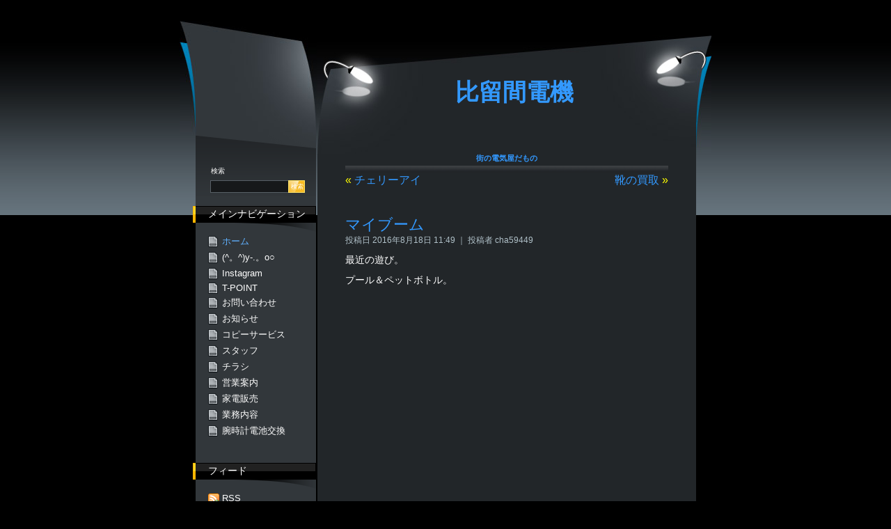

--- FILE ---
content_type: text/html; charset=UTF-8
request_url: http://hirumadenki.jp/2016/08/18/denchi-49/
body_size: 8546
content:
<!DOCTYPE html PUBLIC "-//W3C//DTD XHTML 1.0 Strict//EN" "http://www.w3.org/TR/xhtml1/DTD/xhtml1-strict.dtd">
<html xmlns="http://www.w3.org/1999/xhtml" xml:lang="en">
<head profile="http://gmpg.org/xfn/11">
<meta http-equiv="Content-Type" content="text/html; charset=UTF-8" />
<meta name="generator" content="WordPress 5.8.12" />
<meta name="robots" content="max-image-preview:large" />
<title>  マイブーム &middot; 比留間電機</title>
<link rel="dns-prefetch" href="//s.w.org" />
<link rel="dns-prefetch" href="//fonts.googleapis.com" />
<link rel="alternate" type="application/rss+xml" href="http://hirumadenki.jp/feed/" />
<link rel="alternate" type="application/atom+xml" href="http://hirumadenki.jp/feed/atom/" />
<link rel="alternate" type="application/rss+xml" title="比留間電機 &raquo; マイブーム のコメントのフィード" href="http://hirumadenki.jp/2016/08/18/denchi-49/feed/" />
<link rel="alternate" type="application/json" href="http://hirumadenki.jp/wp-json/wp/v2/posts/2227" />
<link rel="alternate" type="application/json+oembed" href="http://hirumadenki.jp/wp-json/oembed/1.0/embed?url=http%3A%2F%2Fhirumadenki.jp%2F2016%2F08%2F18%2Fdenchi-49%2F" />
<link rel="alternate" type="text/xml+oembed" href="http://hirumadenki.jp/wp-json/oembed/1.0/embed?url=http%3A%2F%2Fhirumadenki.jp%2F2016%2F08%2F18%2Fdenchi-49%2F&#038;format=xml" />
<link rel="pingback" href="http://hirumadenki.jp/xmlrpc.php" />
<link rel="https://api.w.org/" href="http://hirumadenki.jp/wp-json/" />
<link rel="EditURI" type="application/rsd+xml" title="RSD" href="http://hirumadenki.jp/xmlrpc.php?rsd" />
<link rel="wlwmanifest" type="application/wlwmanifest+xml" href="http://hirumadenki.jp/wp-includes/wlwmanifest.xml" />
<link rel="canonical" href="http://hirumadenki.jp/2016/08/18/denchi-49/" />
<link rel="shortlink" href="http://hirumadenki.jp/?p=2227" />
<link rel="stylesheet" id="twb-open-sans-css" href="https://fonts.googleapis.com/css?family=Open+Sans%3A300%2C400%2C500%2C600%2C700%2C800&#038;display=swap&#038;ver=d1b5455b17278d133b2419e0e533bc94" type="text/css" media="all" />
<link rel="stylesheet" type="text/css" href="http://hirumadenki.jp/wp-content/themes/dark-laptop/style.css" media="screen" />
<link rel="stylesheet" id="colorbox-theme1-css" href="http://hirumadenki.jp/wp-content/plugins/jquery-colorbox/themes/theme1/colorbox.css?ver=4.6.2" type="text/css" media="screen" />
<link rel="stylesheet" id="twb-global-css" href="http://hirumadenki.jp/wp-content/plugins/wd-instagram-feed/booster/assets/css/global.css?ver=1.0.0" type="text/css" media="all" />
<link rel="stylesheet" id="wp-block-library-css" href="http://hirumadenki.jp/wp-includes/css/dist/block-library/style.min.css?ver=d1b5455b17278d133b2419e0e533bc94" type="text/css" media="all" />
<link rel="stylesheet" id="browser-shots-frontend-css-css" href="http://hirumadenki.jp/wp-content/plugins/browser-shots/dist/blocks.style.build.css?ver=1.7.4" type="text/css" media="all" />
<link rel="stylesheet" id="contact-form-7-css" href="http://hirumadenki.jp/wp-content/plugins/contact-form-7/includes/css/styles.css?ver=5.5.2" type="text/css" media="all" />
<link rel="stylesheet" id="fancybox-css" href="http://hirumadenki.jp/wp-content/plugins/easy-fancybox/fancybox/1.5.4/jquery.fancybox.min.css?ver=d1b5455b17278d133b2419e0e533bc94" type="text/css" media="screen" />
<link rel="stylesheet" id="background-manager-pub-css" href="http://hirumadenki.jp/wp-content/plugins/background-manager/resources/css/pub.css?ver=1.2.5.2" type="text/css" media="all" />
<style type="text/css" media="all">/*<![CDATA[ */
img.wp-smiley,
img.emoji {
display: inline !important;
border: none !important;
box-shadow: none !important;
height: 1em !important;
width: 1em !important;
margin: 0 .07em !important;
vertical-align: -0.1em !important;
background: none !important;
padding: 0 !important;
}
#fancybox-outer{background:#fff}#fancybox-content{background:#fff;border-color:#fff;color:inherit;}#fancybox-title,#fancybox-title-float-main{color:#fff}
[instagram-feed]
/* ]]>*/</style>
<style type="text/css" media="screen">/*<![CDATA[ */
body.myatu_bgm_body { background-image: none !important;background-color: transparent !important; }
/* ]]>*/</style>
<script type="text/javascript" src="http://hirumadenki.jp/wp-content/plugins/head-cleaner/includes/js/jquery-1.4.2.min.js"></script>
<script type="text/javascript" src="http://hirumadenki.jp/wp-includes/js/jquery/jquery-migrate.min.js?ver=3.3.2" id="jquery-migrate-js"></script>
<script type="text/javascript" src="http://hirumadenki.jp/wp-content/plugins/wd-instagram-feed/booster/assets/js/circle-progress.js?ver=1.2.2" id="twb-circle-js"></script>
<script type="text/javascript" src="http://hirumadenki.jp/wp-content/plugins/wd-instagram-feed/booster/assets/js/global.js?ver=1.0.0" id="twb-global-js"></script>
<script type="text/javascript" src="http://hirumadenki.jp/wp-content/plugins/background-manager/resources/js/functions.js?ver=1.2.5.2" id="background-manager-functions-js"></script>
<script type="text/javascript" src="http://hirumadenki.jp/wp-content/plugins/background-manager/resources/js/flux.js?ver=1.2.5.2" id="background-manager-flux-js"></script>
<script type="text/javascript" src="http://hirumadenki.jp/wp-content/plugins/background-manager/resources/js/pub.js?ver=1.2.5.2" id="background-manager-pub-js"></script>
<script type="text/javascript">//<![CDATA[
window._wpemojiSettings = {"baseUrl":"https:\/\/s.w.org\/images\/core\/emoji\/13.1.0\/72x72\/","ext":".png","svgUrl":"https:\/\/s.w.org\/images\/core\/emoji\/13.1.0\/svg\/","svgExt":".svg","source":{"concatemoji":"http:\/\/hirumadenki.jp\/wp-includes\/js\/wp-emoji-release.min.js?ver=d1b5455b17278d133b2419e0e533bc94"}};
!function(e,a,t){var n,r,o,i=a.createElement("canvas"),p=i.getContext&&i.getContext("2d");function s(e,t){var a=String.fromCharCode;p.clearRect(0,0,i.width,i.height),p.fillText(a.apply(this,e),0,0);e=i.toDataURL();return p.clearRect(0,0,i.width,i.height),p.fillText(a.apply(this,t),0,0),e===i.toDataURL()}function c(e){var t=a.createElement("script");t.src=e,t.defer=t.type="text/javascript",a.getElementsByTagName("head")[0].appendChild(t)}for(o=Array("flag","emoji"),t.supports={everything:!0,everythingExceptFlag:!0},r=0;r<o.length;r++)t.supports[o[r]]=function(e){if(!p||!p.fillText)return!1;switch(p.textBaseline="top",p.font="600 32px Arial",e){case"flag":return s([127987,65039,8205,9895,65039],[127987,65039,8203,9895,65039])?!1:!s([55356,56826,55356,56819],[55356,56826,8203,55356,56819])&&!s([55356,57332,56128,56423,56128,56418,56128,56421,56128,56430,56128,56423,56128,56447],[55356,57332,8203,56128,56423,8203,56128,56418,8203,56128,56421,8203,56128,56430,8203,56128,56423,8203,56128,56447]);case"emoji":return!s([10084,65039,8205,55357,56613],[10084,65039,8203,55357,56613])}return!1}(o[r]),t.supports.everything=t.supports.everything&&t.supports[o[r]],"flag"!==o[r]&&(t.supports.everythingExceptFlag=t.supports.everythingExceptFlag&&t.supports[o[r]]);t.supports.everythingExceptFlag=t.supports.everythingExceptFlag&&!t.supports.flag,t.DOMReady=!1,t.readyCallback=function(){t.DOMReady=!0},t.supports.everything||(n=function(){t.readyCallback()},a.addEventListener?(a.addEventListener("DOMContentLoaded",n,!1),e.addEventListener("load",n,!1)):(e.attachEvent("onload",n),a.attachEvent("onreadystatechange",function(){"complete"===a.readyState&&t.readyCallback()})),(n=t.source||{}).concatemoji?c(n.concatemoji):n.wpemoji&&n.twemoji&&(c(n.twemoji),c(n.wpemoji)))}(window,document,window._wpemojiSettings);
window.background_manager_ajax={"url":"http:\/\/hirumadenki.jp\/wp-admin\/admin-ajax.php","action":"background-manager"};/* ]]> */
var twb = {"nonce":"29f412a2fb","ajax_url":"http:\/\/hirumadenki.jp\/wp-admin\/admin-ajax.php","plugin_url":"http:\/\/hirumadenki.jp\/wp-content\/plugins\/wd-instagram-feed\/booster","href":"http:\/\/hirumadenki.jp\/wp-admin\/admin.php?page=twb_instagram-feed"};
var twb = {"nonce":"29f412a2fb","ajax_url":"http:\/\/hirumadenki.jp\/wp-admin\/admin-ajax.php","plugin_url":"http:\/\/hirumadenki.jp\/wp-content\/plugins\/wd-instagram-feed\/booster","href":"http:\/\/hirumadenki.jp\/wp-admin\/admin.php?page=twb_instagram-feed"};
var myatu_bgm = {"current_background":{"id":0,"url":"","alt":"","desc":"","caption":"","link":"","thumb":"","bg_link":"","transition":"crossfade","transition_speed":0},"change_freq":"0","active_gallery":"0","is_fullsize":"false","is_preview":"false","initial_ease_in":"true","info_tab_thumb":"true","bg_click_new_window":"false","bg_track_clicks":"false","bg_track_clicks_category":"Background Manager","display_on_mobile":"true"};
//]]></script>
</head>
<body>
<div id="root">
<div id="content">
<h1><a href="http://hirumadenki.jp" title="比留間電機"><span>比留間電機</span></a></h1>
<div class="wrapper">
<h2 class="slogan"><strong><a href="http://hirumadenki.jp" title="街の電気屋だもの">街の電気屋だもの</a></strong></h2>				
<div class="topnav">
<div class="alignleft">&laquo; <a href="http://hirumadenki.jp/2016/08/16/cherry-2/" rel="prev">チェリーアイ</a></div>
<div class="alignright"><a href="http://hirumadenki.jp/2016/08/23/sagi-7/" rel="next">靴の買取</a> &raquo;</div>
<br />
</div>
<div id="post-2227" class="post post-2227 type-post status-publish format-standard hentry category-blog">
<h2><a href="http://hirumadenki.jp/2016/08/18/denchi-49/" rel="bookmark" title="マイブーム">マイブーム</a></h2>
<p class="prefix">投稿日 2016年8月18日 11:49 ｜ 投稿者 cha59449</p>
<div class="entry-content"><p>最近の遊び。</p>
<p>プール＆ペットボトル。</p>
<p><iframe loading="lazy" frameborder="0" height="315" src="//www.youtube.com/embed/I09XMl8uw8Q" width="560"></iframe></p>
<p>只今20.9kg</p>
</div>
<p class="postmetadata">
投稿日 2016年8月18日木曜日 11:49<br />
カテゴリー <a href="http://hirumadenki.jp/category/blog/" rel="category tag">ブログ</a><br />
<a href="http://hirumadenki.jp/2016/08/18/denchi-49/feed/">RSS 2.0</a> を取得する<br />
<a href="#respond">コメント</a> <a href="http://hirumadenki.jp/2016/08/18/denchi-49/trackback/" rel="trackback">トラックバック</a>
</p>		
</div>		
<div id="comments">


			<!-- コメントを受け付けていて、コメント数が0の場合 -->
	 

<div id="respond">
<h2 class="respond">コメントする <span class="cancel-comment-reply"><a rel="nofollow" id="cancel-comment-reply-link" href="/2016/08/18/denchi-49/#respond" style="display:none;">(キャンセル)</a></span></h2>
<form action="http://hirumadenki.jp/wp-comments-post.php" method="post" id="commentform">
<p><input type="text" name="author" id="author" value="" size="22" tabindex="1" />
<label for="author"><small>お名前 (必須)</small></label></p>
<p><input type="text" name="email" id="email" value="" size="22" tabindex="2" />
<label for="email"><small>メールアドレス (必須／公開されません)</small></label></p>
<p><input type="text" name="url" id="url" value="" size="22" tabindex="3" />
<label for="url"><small>ウェブサイト</small></label></p>
<p><textarea name="comment" id="comment" cols="40" rows="10" tabindex="4"></textarea></p>
<p><input type='hidden' name='comment_post_ID' value='2227' id='comment_post_ID' />
<input type='hidden' name='comment_parent' id='comment_parent' value='0' />
<input name="submit" id="submit" type="submit" tabindex="5" value="送信" /></p>
<p style="display: none;"><input type="hidden" id="akismet_comment_nonce" name="akismet_comment_nonce" value="f518d1860c" /></p><p style="display: none !important;" class="akismet-fields-container" data-prefix="ak_"><label>&#916;<textarea name="ak_hp_textarea" cols="45" rows="8" maxlength="100"></textarea></label><input type="hidden" id="ak_js_1" name="ak_js" value="205"/><script>document.getElementById( "ak_js_1" ).setAttribute( "value", ( new Date() ).getTime() );</script></p></form>
</div><!-- #respond -->

</div><!-- #comments --><div class="bottomnav">
<div class="alignleft">&laquo; <a href="http://hirumadenki.jp/2016/08/16/cherry-2/" rel="prev">チェリーアイ</a></div>
<div class="alignright"><a href="http://hirumadenki.jp/2016/08/23/sagi-7/" rel="next">靴の買取</a> &raquo;</div>
</div>
</div> 
<div class="footer">
<p><strong>Copyright &copy; 2026 by <a href="http://www.wpthemejp.com/">WordPress Theme</a> &bull; All Rights Reserved.<br />
The Dark Laptop theme is a <a href="http://www.ridelust.com">RideLust</a> production. Created by <a href="http://www.geekwithlaptop.com/">Geek With Laptop</a>.</strong></p>
</div>
</div>
<div id="side">
<div class="topdecor"></div>
<div class="wrapper">
<div class="searchbox">
<form method="get" id="searchform" action="/index.php">
<div><p>検索</p>
<input id="searchbox" type="text" value="" name="s" alt="キーワードを入力してください" />
<input type="submit" id="searchbutton" value="検索" alt="送信"/>
</div>
</form>
<p>&nbsp;</p>
</div>

<h2>メインナビゲーション</h2>
<ul>
<li class="page_item current_page_item"><a href="http://hirumadenki.jp" title="ホーム">ホーム</a></li>
<li class="page_item page-item-78"><a href="http://hirumadenki.jp/tobacco/">(^。^)y-.。o○</a></li>
<li class="page_item page-item-4019"><a href="http://hirumadenki.jp/instagram/">Instagram</a></li>
<li class="page_item page-item-102"><a href="http://hirumadenki.jp/t-point/">T-POINT</a></li>
<li class="page_item page-item-186"><a href="http://hirumadenki.jp/otoiawse/">お問い合わせ</a></li>
<li class="page_item page-item-35"><a href="http://hirumadenki.jp/osirase/">お知らせ</a></li>
<li class="page_item page-item-86"><a href="http://hirumadenki.jp/copy/">コピーサービス</a></li>
<li class="page_item page-item-176"><a href="http://hirumadenki.jp/staff/">スタッフ</a></li>
<li class="page_item page-item-281"><a href="http://hirumadenki.jp/chirashi/">チラシ</a></li>
<li class="page_item page-item-29"><a href="http://hirumadenki.jp/eigyou/">営業案内</a></li>
<li class="page_item page-item-73"><a href="http://hirumadenki.jp/kaden/">家電販売</a></li>
<li class="page_item page-item-156"><a href="http://hirumadenki.jp/gyoumu/">業務内容</a></li>
<li class="page_item page-item-82"><a href="http://hirumadenki.jp/watch/">腕時計電池交換</a></li>
 
</ul>

<h2>フィード</h2>
<ul class="rss">
<li><a href="http://hirumadenki.jp/feed/" title="RSS">RSS</a></li>
<li><a href="http://hirumadenki.jp/comments/feed/" title="最新のコメントをRSSで配信">コメントRSS</a></li>
</ul>

<h2>カテゴリー</h2>
<ul class="categories">
	<li class="cat-item cat-item-1"><a href="http://hirumadenki.jp/category/blog/">ブログ</a>
</li>
</ul>

<h2>アーカイブ</h2>
<ul class="archives">
	<li><a href='http://hirumadenki.jp/2026/01/'>2026年1月</a></li>
	<li><a href='http://hirumadenki.jp/2025/12/'>2025年12月</a></li>
	<li><a href='http://hirumadenki.jp/2025/11/'>2025年11月</a></li>
	<li><a href='http://hirumadenki.jp/2025/07/'>2025年7月</a></li>
	<li><a href='http://hirumadenki.jp/2025/06/'>2025年6月</a></li>
	<li><a href='http://hirumadenki.jp/2025/05/'>2025年5月</a></li>
	<li><a href='http://hirumadenki.jp/2025/04/'>2025年4月</a></li>
	<li><a href='http://hirumadenki.jp/2024/11/'>2024年11月</a></li>
	<li><a href='http://hirumadenki.jp/2024/10/'>2024年10月</a></li>
	<li><a href='http://hirumadenki.jp/2024/09/'>2024年9月</a></li>
	<li><a href='http://hirumadenki.jp/2024/07/'>2024年7月</a></li>
	<li><a href='http://hirumadenki.jp/2024/06/'>2024年6月</a></li>
	<li><a href='http://hirumadenki.jp/2024/04/'>2024年4月</a></li>
	<li><a href='http://hirumadenki.jp/2024/03/'>2024年3月</a></li>
	<li><a href='http://hirumadenki.jp/2024/02/'>2024年2月</a></li>
	<li><a href='http://hirumadenki.jp/2023/12/'>2023年12月</a></li>
	<li><a href='http://hirumadenki.jp/2023/10/'>2023年10月</a></li>
	<li><a href='http://hirumadenki.jp/2023/09/'>2023年9月</a></li>
	<li><a href='http://hirumadenki.jp/2023/08/'>2023年8月</a></li>
	<li><a href='http://hirumadenki.jp/2023/07/'>2023年7月</a></li>
	<li><a href='http://hirumadenki.jp/2023/06/'>2023年6月</a></li>
	<li><a href='http://hirumadenki.jp/2023/05/'>2023年5月</a></li>
	<li><a href='http://hirumadenki.jp/2023/04/'>2023年4月</a></li>
	<li><a href='http://hirumadenki.jp/2023/03/'>2023年3月</a></li>
	<li><a href='http://hirumadenki.jp/2023/02/'>2023年2月</a></li>
	<li><a href='http://hirumadenki.jp/2023/01/'>2023年1月</a></li>
	<li><a href='http://hirumadenki.jp/2022/12/'>2022年12月</a></li>
	<li><a href='http://hirumadenki.jp/2022/11/'>2022年11月</a></li>
	<li><a href='http://hirumadenki.jp/2022/10/'>2022年10月</a></li>
	<li><a href='http://hirumadenki.jp/2022/09/'>2022年9月</a></li>
	<li><a href='http://hirumadenki.jp/2022/08/'>2022年8月</a></li>
	<li><a href='http://hirumadenki.jp/2022/07/'>2022年7月</a></li>
	<li><a href='http://hirumadenki.jp/2022/06/'>2022年6月</a></li>
	<li><a href='http://hirumadenki.jp/2022/05/'>2022年5月</a></li>
	<li><a href='http://hirumadenki.jp/2022/04/'>2022年4月</a></li>
	<li><a href='http://hirumadenki.jp/2022/03/'>2022年3月</a></li>
	<li><a href='http://hirumadenki.jp/2022/02/'>2022年2月</a></li>
	<li><a href='http://hirumadenki.jp/2022/01/'>2022年1月</a></li>
	<li><a href='http://hirumadenki.jp/2021/12/'>2021年12月</a></li>
	<li><a href='http://hirumadenki.jp/2021/11/'>2021年11月</a></li>
	<li><a href='http://hirumadenki.jp/2021/10/'>2021年10月</a></li>
	<li><a href='http://hirumadenki.jp/2021/09/'>2021年9月</a></li>
	<li><a href='http://hirumadenki.jp/2021/08/'>2021年8月</a></li>
	<li><a href='http://hirumadenki.jp/2021/05/'>2021年5月</a></li>
	<li><a href='http://hirumadenki.jp/2021/03/'>2021年3月</a></li>
	<li><a href='http://hirumadenki.jp/2021/01/'>2021年1月</a></li>
	<li><a href='http://hirumadenki.jp/2020/12/'>2020年12月</a></li>
	<li><a href='http://hirumadenki.jp/2020/11/'>2020年11月</a></li>
	<li><a href='http://hirumadenki.jp/2020/10/'>2020年10月</a></li>
	<li><a href='http://hirumadenki.jp/2020/09/'>2020年9月</a></li>
	<li><a href='http://hirumadenki.jp/2020/08/'>2020年8月</a></li>
	<li><a href='http://hirumadenki.jp/2020/07/'>2020年7月</a></li>
	<li><a href='http://hirumadenki.jp/2020/06/'>2020年6月</a></li>
	<li><a href='http://hirumadenki.jp/2020/05/'>2020年5月</a></li>
	<li><a href='http://hirumadenki.jp/2020/04/'>2020年4月</a></li>
	<li><a href='http://hirumadenki.jp/2020/03/'>2020年3月</a></li>
	<li><a href='http://hirumadenki.jp/2020/02/'>2020年2月</a></li>
	<li><a href='http://hirumadenki.jp/2020/01/'>2020年1月</a></li>
	<li><a href='http://hirumadenki.jp/2019/12/'>2019年12月</a></li>
	<li><a href='http://hirumadenki.jp/2019/11/'>2019年11月</a></li>
	<li><a href='http://hirumadenki.jp/2019/10/'>2019年10月</a></li>
	<li><a href='http://hirumadenki.jp/2019/09/'>2019年9月</a></li>
	<li><a href='http://hirumadenki.jp/2019/08/'>2019年8月</a></li>
	<li><a href='http://hirumadenki.jp/2019/07/'>2019年7月</a></li>
	<li><a href='http://hirumadenki.jp/2019/06/'>2019年6月</a></li>
	<li><a href='http://hirumadenki.jp/2019/05/'>2019年5月</a></li>
	<li><a href='http://hirumadenki.jp/2019/04/'>2019年4月</a></li>
	<li><a href='http://hirumadenki.jp/2019/03/'>2019年3月</a></li>
	<li><a href='http://hirumadenki.jp/2019/02/'>2019年2月</a></li>
	<li><a href='http://hirumadenki.jp/2019/01/'>2019年1月</a></li>
	<li><a href='http://hirumadenki.jp/2018/12/'>2018年12月</a></li>
	<li><a href='http://hirumadenki.jp/2018/11/'>2018年11月</a></li>
	<li><a href='http://hirumadenki.jp/2018/10/'>2018年10月</a></li>
	<li><a href='http://hirumadenki.jp/2018/09/'>2018年9月</a></li>
	<li><a href='http://hirumadenki.jp/2018/08/'>2018年8月</a></li>
	<li><a href='http://hirumadenki.jp/2018/07/'>2018年7月</a></li>
	<li><a href='http://hirumadenki.jp/2018/06/'>2018年6月</a></li>
	<li><a href='http://hirumadenki.jp/2018/05/'>2018年5月</a></li>
	<li><a href='http://hirumadenki.jp/2018/04/'>2018年4月</a></li>
	<li><a href='http://hirumadenki.jp/2018/03/'>2018年3月</a></li>
	<li><a href='http://hirumadenki.jp/2018/02/'>2018年2月</a></li>
	<li><a href='http://hirumadenki.jp/2018/01/'>2018年1月</a></li>
	<li><a href='http://hirumadenki.jp/2017/12/'>2017年12月</a></li>
	<li><a href='http://hirumadenki.jp/2017/11/'>2017年11月</a></li>
	<li><a href='http://hirumadenki.jp/2017/10/'>2017年10月</a></li>
	<li><a href='http://hirumadenki.jp/2017/09/'>2017年9月</a></li>
	<li><a href='http://hirumadenki.jp/2017/08/'>2017年8月</a></li>
	<li><a href='http://hirumadenki.jp/2017/07/'>2017年7月</a></li>
	<li><a href='http://hirumadenki.jp/2017/06/'>2017年6月</a></li>
	<li><a href='http://hirumadenki.jp/2017/05/'>2017年5月</a></li>
	<li><a href='http://hirumadenki.jp/2017/04/'>2017年4月</a></li>
	<li><a href='http://hirumadenki.jp/2017/03/'>2017年3月</a></li>
	<li><a href='http://hirumadenki.jp/2017/02/'>2017年2月</a></li>
	<li><a href='http://hirumadenki.jp/2017/01/'>2017年1月</a></li>
	<li><a href='http://hirumadenki.jp/2016/12/'>2016年12月</a></li>
	<li><a href='http://hirumadenki.jp/2016/11/'>2016年11月</a></li>
	<li><a href='http://hirumadenki.jp/2016/10/'>2016年10月</a></li>
	<li><a href='http://hirumadenki.jp/2016/09/'>2016年9月</a></li>
	<li><a href='http://hirumadenki.jp/2016/08/'>2016年8月</a></li>
	<li><a href='http://hirumadenki.jp/2016/07/'>2016年7月</a></li>
	<li><a href='http://hirumadenki.jp/2016/06/'>2016年6月</a></li>
	<li><a href='http://hirumadenki.jp/2016/05/'>2016年5月</a></li>
	<li><a href='http://hirumadenki.jp/2016/04/'>2016年4月</a></li>
	<li><a href='http://hirumadenki.jp/2016/03/'>2016年3月</a></li>
	<li><a href='http://hirumadenki.jp/2016/02/'>2016年2月</a></li>
	<li><a href='http://hirumadenki.jp/2016/01/'>2016年1月</a></li>
	<li><a href='http://hirumadenki.jp/2015/12/'>2015年12月</a></li>
	<li><a href='http://hirumadenki.jp/2015/11/'>2015年11月</a></li>
	<li><a href='http://hirumadenki.jp/2015/10/'>2015年10月</a></li>
	<li><a href='http://hirumadenki.jp/2015/09/'>2015年9月</a></li>
	<li><a href='http://hirumadenki.jp/2015/08/'>2015年8月</a></li>
	<li><a href='http://hirumadenki.jp/2015/07/'>2015年7月</a></li>
	<li><a href='http://hirumadenki.jp/2015/06/'>2015年6月</a></li>
	<li><a href='http://hirumadenki.jp/2015/05/'>2015年5月</a></li>
	<li><a href='http://hirumadenki.jp/2015/04/'>2015年4月</a></li>
	<li><a href='http://hirumadenki.jp/2015/03/'>2015年3月</a></li>
	<li><a href='http://hirumadenki.jp/2015/02/'>2015年2月</a></li>
	<li><a href='http://hirumadenki.jp/2015/01/'>2015年1月</a></li>
	<li><a href='http://hirumadenki.jp/2014/12/'>2014年12月</a></li>
	<li><a href='http://hirumadenki.jp/2014/11/'>2014年11月</a></li>
	<li><a href='http://hirumadenki.jp/2014/10/'>2014年10月</a></li>
	<li><a href='http://hirumadenki.jp/2014/09/'>2014年9月</a></li>
	<li><a href='http://hirumadenki.jp/2014/08/'>2014年8月</a></li>
	<li><a href='http://hirumadenki.jp/2014/07/'>2014年7月</a></li>
	<li><a href='http://hirumadenki.jp/2014/06/'>2014年6月</a></li>
	<li><a href='http://hirumadenki.jp/2014/05/'>2014年5月</a></li>
	<li><a href='http://hirumadenki.jp/2014/04/'>2014年4月</a></li>
	<li><a href='http://hirumadenki.jp/2014/03/'>2014年3月</a></li>
	<li><a href='http://hirumadenki.jp/2014/02/'>2014年2月</a></li>
	<li><a href='http://hirumadenki.jp/2014/01/'>2014年1月</a></li>
	<li><a href='http://hirumadenki.jp/2013/12/'>2013年12月</a></li>
	<li><a href='http://hirumadenki.jp/2013/11/'>2013年11月</a></li>
	<li><a href='http://hirumadenki.jp/2013/10/'>2013年10月</a></li>
	<li><a href='http://hirumadenki.jp/2013/09/'>2013年9月</a></li>
</ul>

<h2>ブログロール</h2>
<ul class="links">
</ul>

<h2>管理者ページ</h2>
<ul>
<li><a href="http://hirumadenki.jp/wp-login.php?action=register">登録</a></li><li><a href="http://hirumadenki.jp/wp-login.php">ログイン</a></li>
</ul>


</div>
</div>
</div> 

<!-- Background Manager Start -->

<!-- Background Manager End -->
<script type='text/javascript' id='colorbox-js-extra'>
/* <![CDATA[ */
var jQueryColorboxSettingsArray = {"jQueryColorboxVersion":"4.6.2","colorboxInline":"false","colorboxIframe":"false","colorboxGroupId":"","colorboxTitle":"","colorboxWidth":"false","colorboxHeight":"false","colorboxMaxWidth":"false","colorboxMaxHeight":"false","colorboxSlideshow":"true","colorboxSlideshowAuto":"false","colorboxScalePhotos":"false","colorboxPreloading":"false","colorboxOverlayClose":"false","colorboxLoop":"true","colorboxEscKey":"true","colorboxArrowKey":"true","colorboxScrolling":"true","colorboxOpacity":"0.85","colorboxTransition":"elastic","colorboxSpeed":"350","colorboxSlideshowSpeed":"2500","colorboxClose":"close","colorboxNext":"next","colorboxPrevious":"previous","colorboxSlideshowStart":"start slideshow","colorboxSlideshowStop":"stop slideshow","colorboxCurrent":"{current} of {total} images","colorboxXhrError":"This content failed to load.","colorboxImgError":"This image failed to load.","colorboxImageMaxWidth":"90%","colorboxImageMaxHeight":"95%","colorboxImageHeight":"false","colorboxImageWidth":"false","colorboxLinkHeight":"false","colorboxLinkWidth":"false","colorboxInitialHeight":"100","colorboxInitialWidth":"300","autoColorboxJavaScript":"","autoHideFlash":"","autoColorbox":"true","autoColorboxGalleries":"","addZoomOverlay":"","useGoogleJQuery":"","colorboxAddClassToLinks":""};
/* ]]> */
</script>
<script type='text/javascript' src='http://hirumadenki.jp/wp-content/plugins/jquery-colorbox/js/jquery.colorbox-min.js?ver=1.4.33' id='colorbox-js'></script>
<script type='text/javascript' src='http://hirumadenki.jp/wp-content/plugins/jquery-colorbox/js/jquery-colorbox-wrapper-min.js?ver=4.6.2' id='colorbox-wrapper-js'></script>
<script type='text/javascript' src='http://hirumadenki.jp/wp-includes/js/comment-reply.min.js?ver=d1b5455b17278d133b2419e0e533bc94' id='comment-reply-js'></script>
<script type='text/javascript' src='http://hirumadenki.jp/wp-includes/js/dist/vendor/regenerator-runtime.min.js?ver=0.13.7' id='regenerator-runtime-js'></script>
<script type='text/javascript' src='http://hirumadenki.jp/wp-includes/js/dist/vendor/wp-polyfill.min.js?ver=3.15.0' id='wp-polyfill-js'></script>
<script type='text/javascript' id='contact-form-7-js-extra'>
/* <![CDATA[ */
var wpcf7 = {"api":{"root":"http:\/\/hirumadenki.jp\/wp-json\/","namespace":"contact-form-7\/v1"}};
/* ]]> */
</script>
<script type='text/javascript' src='http://hirumadenki.jp/wp-content/plugins/contact-form-7/includes/js/index.js?ver=5.5.2' id='contact-form-7-js'></script>
<script type='text/javascript' src='http://hirumadenki.jp/wp-content/plugins/easy-fancybox/vendor/purify.min.js?ver=d1b5455b17278d133b2419e0e533bc94' id='fancybox-purify-js'></script>
<script type='text/javascript' id='jquery-fancybox-js-extra'>
/* <![CDATA[ */
var efb_i18n = {"close":"Close","next":"Next","prev":"Previous","startSlideshow":"Start slideshow","toggleSize":"Toggle size"};
/* ]]> */
</script>
<script type='text/javascript' src='http://hirumadenki.jp/wp-content/plugins/easy-fancybox/fancybox/1.5.4/jquery.fancybox.min.js?ver=d1b5455b17278d133b2419e0e533bc94' id='jquery-fancybox-js'></script>
<script type='text/javascript' id='jquery-fancybox-js-after'>
var fb_timeout, fb_opts={'autoScale':true,'showCloseButton':true,'margin':20,'pixelRatio':'false','centerOnScroll':true,'enableEscapeButton':true,'overlayShow':true,'hideOnOverlayClick':true,'minViewportWidth':320,'minVpHeight':320,'disableCoreLightbox':'true','enableBlockControls':'true','fancybox_openBlockControls':'true' };
if(typeof easy_fancybox_handler==='undefined'){
var easy_fancybox_handler=function(){
jQuery([".nolightbox","a.wp-block-file__button","a.pin-it-button","a[href*='pinterest.com\/pin\/create']","a[href*='facebook.com\/share']","a[href*='twitter.com\/share']"].join(',')).addClass('nofancybox');
jQuery('a.fancybox-close').on('click',function(e){e.preventDefault();jQuery.fancybox.close()});
/* IMG */
						var unlinkedImageBlocks=jQuery(".wp-block-image > img:not(.nofancybox,figure.nofancybox>img)");
						unlinkedImageBlocks.wrap(function() {
							var href = jQuery( this ).attr( "src" );
							return "<a href='" + href + "'></a>";
						});
var fb_IMG_select=jQuery('a[href*=".jpg" i]:not(.nofancybox,li.nofancybox>a,figure.nofancybox>a),area[href*=".jpg" i]:not(.nofancybox),a[href*=".jpeg" i]:not(.nofancybox,li.nofancybox>a,figure.nofancybox>a),area[href*=".jpeg" i]:not(.nofancybox),a[href*=".png" i]:not(.nofancybox,li.nofancybox>a,figure.nofancybox>a),area[href*=".png" i]:not(.nofancybox)');
fb_IMG_select.addClass('fancybox image');
var fb_IMG_sections=jQuery('.gallery,.wp-block-gallery,.tiled-gallery,.wp-block-jetpack-tiled-gallery,.ngg-galleryoverview,.ngg-imagebrowser,.nextgen_pro_blog_gallery,.nextgen_pro_film,.nextgen_pro_horizontal_filmstrip,.ngg-pro-masonry-wrapper,.ngg-pro-mosaic-container,.nextgen_pro_sidescroll,.nextgen_pro_slideshow,.nextgen_pro_thumbnail_grid,.tiled-gallery');
fb_IMG_sections.each(function(){jQuery(this).find(fb_IMG_select).attr('rel','gallery-'+fb_IMG_sections.index(this));});
jQuery('a.fancybox,area.fancybox,.fancybox>a').each(function(){jQuery(this).fancybox(jQuery.extend(true,{},fb_opts,{'transition':'elastic','transitionIn':'elastic','easingIn':'easeOutBack','transitionOut':'elastic','easingOut':'easeInBack','opacity':false,'hideOnContentClick':false,'titleShow':true,'titlePosition':'over','titleFromAlt':true,'showNavArrows':true,'enableKeyboardNav':true,'cyclic':false,'mouseWheel':'true'}))});
};};
jQuery(easy_fancybox_handler);jQuery(document).on('post-load',easy_fancybox_handler);
</script>
<script type='text/javascript' src='http://hirumadenki.jp/wp-content/plugins/easy-fancybox/vendor/jquery.easing.min.js?ver=1.4.1' id='jquery-easing-js'></script>
<script type='text/javascript' src='http://hirumadenki.jp/wp-content/plugins/easy-fancybox/vendor/jquery.mousewheel.min.js?ver=3.1.13' id='jquery-mousewheel-js'></script>
<script type='text/javascript' src='http://hirumadenki.jp/wp-includes/js/wp-embed.min.js?ver=d1b5455b17278d133b2419e0e533bc94' id='wp-embed-js'></script>
<script defer type='text/javascript' src='http://hirumadenki.jp/wp-content/plugins/akismet/_inc/akismet-frontend.js?ver=1762240508' id='akismet-frontend-js'></script>
</body>
</html>